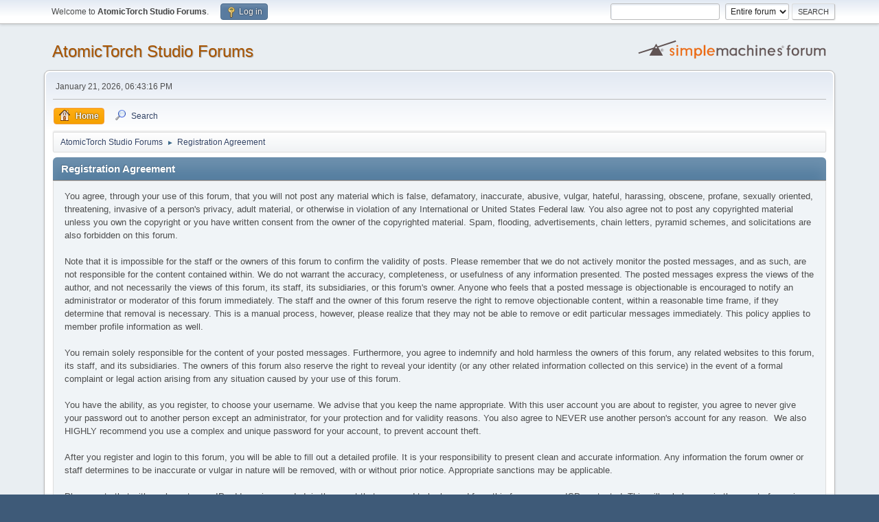

--- FILE ---
content_type: text/html; charset=UTF-8
request_url: https://forums.atomictorch.com/index.php?PHPSESSID=531879t8ctkrg2a2q5udjuhv23&action=agreement
body_size: 3753
content:
<!DOCTYPE html>
<html lang="en-US">
<head>
	<meta charset="UTF-8">
	<link rel="stylesheet" href="https://forums.atomictorch.com/Themes/default/css/minified_5a1700f14a8458d7608b528c47802395.css?smf214_1682960791">
	<style>
	img.avatar { max-width: 65px !important; max-height: 65px !important; }
	
	</style>
	<script>
		var smf_theme_url = "https://forums.atomictorch.com/Themes/default";
		var smf_default_theme_url = "https://forums.atomictorch.com/Themes/default";
		var smf_images_url = "https://forums.atomictorch.com/Themes/default/images";
		var smf_smileys_url = "https://forums.atomictorch.com/Smileys";
		var smf_smiley_sets = "default,aaron,akyhne,fugue,alienine";
		var smf_smiley_sets_default = "default";
		var smf_avatars_url = "https://forums.atomictorch.com/avatars";
		var smf_scripturl = "https://forums.atomictorch.com/index.php?PHPSESSID=531879t8ctkrg2a2q5udjuhv23&amp;";
		var smf_iso_case_folding = false;
		var smf_charset = "UTF-8";
		var smf_session_id = "6d452cc2f7d2158d05215fe6b60f9871";
		var smf_session_var = "b50d2e6fd99a";
		var smf_member_id = 0;
		var ajax_notification_text = 'Loading...';
		var help_popup_heading_text = 'A little lost? Let me explain:';
		var banned_text = 'Sorry Guest, you are banned from using this forum!';
		var smf_txt_expand = 'Expand';
		var smf_txt_shrink = 'Shrink';
		var smf_collapseAlt = 'Hide';
		var smf_expandAlt = 'Show';
		var smf_quote_expand = false;
		var allow_xhjr_credentials = false;
	</script>
	<script src="https://ajax.googleapis.com/ajax/libs/jquery/3.6.3/jquery.min.js"></script>
	<script src="https://forums.atomictorch.com/Themes/default/scripts/minified_c2f1fdd8a0be3b491a9d460c5e18e557.js?smf214_1682960791"></script>
	<script>
	var smf_you_sure ='Are you sure you want to do this?';
	</script>
	<title>Registration Agreement</title>
	<meta name="viewport" content="width=device-width, initial-scale=1">
	<meta property="og:site_name" content="AtomicTorch Studio Forums">
	<meta property="og:title" content="Registration Agreement">
	<meta property="og:description" content="Registration Agreement">
	<meta name="description" content="Registration Agreement">
	<meta name="theme-color" content="#557EA0">
	<link rel="help" href="https://forums.atomictorch.com/index.php?PHPSESSID=531879t8ctkrg2a2q5udjuhv23&amp;action=help">
	<link rel="contents" href="https://forums.atomictorch.com/index.php?PHPSESSID=531879t8ctkrg2a2q5udjuhv23&amp;">
	<link rel="search" href="https://forums.atomictorch.com/index.php?PHPSESSID=531879t8ctkrg2a2q5udjuhv23&amp;action=search">
	<link rel="alternate" type="application/rss+xml" title="AtomicTorch Studio Forums - RSS" href="https://forums.atomictorch.com/index.php?PHPSESSID=531879t8ctkrg2a2q5udjuhv23&amp;action=.xml;type=rss2">
	<link rel="alternate" type="application/atom+xml" title="AtomicTorch Studio Forums - Atom" href="https://forums.atomictorch.com/index.php?PHPSESSID=531879t8ctkrg2a2q5udjuhv23&amp;action=.xml;type=atom">
</head>
<body id="chrome" class="action_agreement">
<div id="footerfix">
	<div id="top_section">
		<div class="inner_wrap">
			<ul class="floatleft" id="top_info">
				<li class="welcome">
					Welcome to <strong>AtomicTorch Studio Forums</strong>.
				</li>
				<li class="button_login">
					<a href="https://forums.atomictorch.com/index.php?PHPSESSID=531879t8ctkrg2a2q5udjuhv23&amp;action=login" class="open" onclick="return reqOverlayDiv(this.href, 'Log in', 'login');">
						<span class="main_icons login"></span>
						<span class="textmenu">Log in</span>
					</a>
				</li>
			</ul>
			<form id="search_form" class="floatright" action="https://forums.atomictorch.com/index.php?PHPSESSID=531879t8ctkrg2a2q5udjuhv23&amp;action=search2" method="post" accept-charset="UTF-8">
				<input type="search" name="search" value="">&nbsp;
				<select name="search_selection">
					<option value="all" selected>Entire forum </option>
				</select>
				<input type="submit" name="search2" value="Search" class="button">
				<input type="hidden" name="advanced" value="0">
			</form>
		</div><!-- .inner_wrap -->
	</div><!-- #top_section -->
	<div id="header">
		<h1 class="forumtitle">
			<a id="top" href="https://forums.atomictorch.com/index.php?PHPSESSID=531879t8ctkrg2a2q5udjuhv23&amp;">AtomicTorch Studio Forums</a>
		</h1>
		<img id="smflogo" src="https://forums.atomictorch.com/Themes/default/images/smflogo.svg" alt="Simple Machines Forum" title="Simple Machines Forum">
	</div>
	<div id="wrapper">
		<div id="upper_section">
			<div id="inner_section">
				<div id="inner_wrap" class="hide_720">
					<div class="user">
						<time datetime="2026-01-22T01:43:16Z">January 21, 2026, 06:43:16 PM</time>
					</div>
				</div>
				<a class="mobile_user_menu">
					<span class="menu_icon"></span>
					<span class="text_menu">Main Menu</span>
				</a>
				<div id="main_menu">
					<div id="mobile_user_menu" class="popup_container">
						<div class="popup_window description">
							<div class="popup_heading">Main Menu
								<a href="javascript:void(0);" class="main_icons hide_popup"></a>
							</div>
							
					<ul class="dropmenu menu_nav">
						<li class="button_home">
							<a class="active" href="https://forums.atomictorch.com/index.php?PHPSESSID=531879t8ctkrg2a2q5udjuhv23&amp;">
								<span class="main_icons home"></span><span class="textmenu">Home</span>
							</a>
						</li>
						<li class="button_search">
							<a href="https://forums.atomictorch.com/index.php?PHPSESSID=531879t8ctkrg2a2q5udjuhv23&amp;action=search">
								<span class="main_icons search"></span><span class="textmenu">Search</span>
							</a>
						</li>
					</ul><!-- .menu_nav -->
						</div>
					</div>
				</div>
				<div class="navigate_section">
					<ul>
						<li>
							<a href="https://forums.atomictorch.com/index.php?PHPSESSID=531879t8ctkrg2a2q5udjuhv23&amp;"><span>AtomicTorch Studio Forums</span></a>
						</li>
						<li class="last">
							<span class="dividers"> &#9658; </span>
							<a href="https://forums.atomictorch.com/index.php?PHPSESSID=531879t8ctkrg2a2q5udjuhv23&amp;action=agreement"><span>Registration Agreement</span></a>
						</li>
					</ul>
				</div><!-- .navigate_section -->
			</div><!-- #inner_section -->
		</div><!-- #upper_section -->
		<div id="content_section">
			<div id="main_content_section">
		<div class="cat_bar">
			<h3 class="catbg">Registration Agreement</h3>
		</div>
		<div class="windowbg noup">
			You agree, through your use of this forum, that you will not post any material which is false, defamatory, inaccurate, abusive, vulgar, hateful, harassing, obscene, profane, sexually oriented, threatening, invasive of a person's privacy, adult material, or otherwise in violation of any International or United States Federal law. You also agree not to post any copyrighted material unless you own the copyright or you have written consent from the owner of the copyrighted material. Spam, flooding, advertisements, chain letters, pyramid schemes, and solicitations are also forbidden on this forum.<br><br>Note that it is impossible for the staff or the owners of this forum to confirm the validity of posts. Please remember that we do not actively monitor the posted messages, and as such, are not responsible for the content contained within. We do not warrant the accuracy, completeness, or usefulness of any information presented. The posted messages express the views of the author, and not necessarily the views of this forum, its staff, its subsidiaries, or this forum's owner. Anyone who feels that a posted message is objectionable is encouraged to notify an administrator or moderator of this forum immediately. The staff and the owner of this forum reserve the right to remove objectionable content, within a reasonable time frame, if they determine that removal is necessary. This is a manual process, however, please realize that they may not be able to remove or edit particular messages immediately. This policy applies to member profile information as well.<br><br>You remain solely responsible for the content of your posted messages. Furthermore, you agree to indemnify and hold harmless the owners of this forum, any related websites to this forum, its staff, and its subsidiaries. The owners of this forum also reserve the right to reveal your identity (or any other related information collected on this service) in the event of a formal complaint or legal action arising from any situation caused by your use of this forum.<br><br>You have the ability, as you register, to choose your username. We advise that you keep the name appropriate. With this user account you are about to register, you agree to never give your password out to another person except an administrator, for your protection and for validity reasons. You also agree to NEVER use another person's account for any reason. &nbsp;We also HIGHLY recommend you use a complex and unique password for your account, to prevent account theft.<br><br>After you register and login to this forum, you will be able to fill out a detailed profile. It is your responsibility to present clean and accurate information. Any information the forum owner or staff determines to be inaccurate or vulgar in nature will be removed, with or without prior notice. Appropriate sanctions may be applicable.<br><br>Please note that with each post, your IP address is recorded, in the event that you need to be banned from this forum or your ISP contacted. This will only happen in the event of a major violation of this agreement.<br><br>Also note that the software places a cookie, a text file containing bits of information (such as your username and password), in your browser's cache. This is ONLY used to keep you logged in/out. The software does not collect or send any other form of information to your computer.
		</div>
			</div><!-- #main_content_section -->
		</div><!-- #content_section -->
	</div><!-- #wrapper -->
</div><!-- #footerfix -->
	<div id="footer">
		<div class="inner_wrap">
		<ul>
			<li class="floatright"><a href="https://forums.atomictorch.com/index.php?PHPSESSID=531879t8ctkrg2a2q5udjuhv23&amp;action=help">Help</a> | <a href="https://forums.atomictorch.com/index.php?PHPSESSID=531879t8ctkrg2a2q5udjuhv23&amp;action=agreement">Terms and Rules</a> | <a href="#top_section">Go Up &#9650;</a></li>
			<li class="copyright"><a href="https://forums.atomictorch.com/index.php?PHPSESSID=531879t8ctkrg2a2q5udjuhv23&amp;action=credits" title="License" target="_blank" rel="noopener">SMF 2.1.4 &copy; 2023</a>, <a href="https://www.simplemachines.org" title="Simple Machines" target="_blank" rel="noopener">Simple Machines</a></li>
		</ul>
		<p>Page created in 0.019 seconds with 5 queries.</p>
		</div>
	</div><!-- #footer -->
<script>
window.addEventListener("DOMContentLoaded", function() {
	function triggerCron()
	{
		$.get('https://forums.atomictorch.com' + "/cron.php?ts=1769046195");
	}
	window.setTimeout(triggerCron, 1);
});
</script>
</body>
</html>